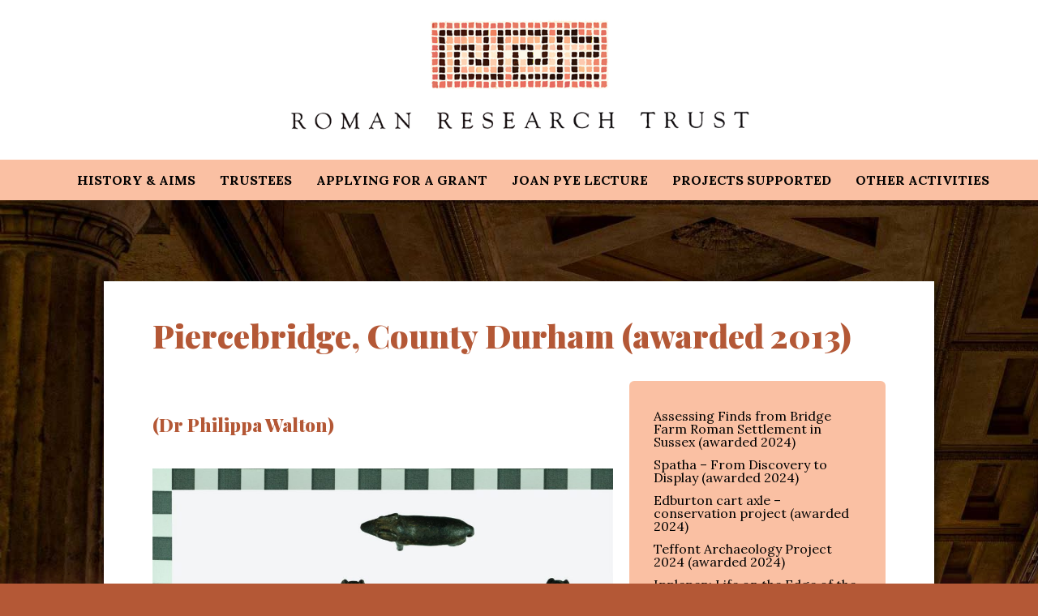

--- FILE ---
content_type: text/html; charset=UTF-8
request_url: https://romanresearchtrust.org/piercebridge/
body_size: 10288
content:
<!doctype html>
<html lang="en-GB">
<head>
	<meta charset="UTF-8">
	<meta name="viewport" content="width=device-width, initial-scale=1">
	<link rel="profile" href="https://gmpg.org/xfn/11">

	<title>Piercebridge, County Durham (awarded 2013) &#8211; Roman Research Trust (RRT)</title>
<meta name='robots' content='max-image-preview:large' />
	<style>img:is([sizes="auto" i], [sizes^="auto," i]) { contain-intrinsic-size: 3000px 1500px }</style>
	<link rel='dns-prefetch' href='//romanresearchtrust.org' />
<link rel='dns-prefetch' href='//stats.wp.com' />
<link rel='dns-prefetch' href='//fonts.googleapis.com' />
<link rel="alternate" type="application/rss+xml" title="Roman Research Trust (RRT) &raquo; Feed" href="https://romanresearchtrust.org/feed/" />
<link rel="alternate" type="application/rss+xml" title="Roman Research Trust (RRT) &raquo; Comments Feed" href="https://romanresearchtrust.org/comments/feed/" />
<script type="text/javascript">
/* <![CDATA[ */
window._wpemojiSettings = {"baseUrl":"https:\/\/s.w.org\/images\/core\/emoji\/16.0.1\/72x72\/","ext":".png","svgUrl":"https:\/\/s.w.org\/images\/core\/emoji\/16.0.1\/svg\/","svgExt":".svg","source":{"concatemoji":"https:\/\/romanresearchtrust.org\/wp\/wp-includes\/js\/wp-emoji-release.min.js?ver=6.8.3"}};
/*! This file is auto-generated */
!function(s,n){var o,i,e;function c(e){try{var t={supportTests:e,timestamp:(new Date).valueOf()};sessionStorage.setItem(o,JSON.stringify(t))}catch(e){}}function p(e,t,n){e.clearRect(0,0,e.canvas.width,e.canvas.height),e.fillText(t,0,0);var t=new Uint32Array(e.getImageData(0,0,e.canvas.width,e.canvas.height).data),a=(e.clearRect(0,0,e.canvas.width,e.canvas.height),e.fillText(n,0,0),new Uint32Array(e.getImageData(0,0,e.canvas.width,e.canvas.height).data));return t.every(function(e,t){return e===a[t]})}function u(e,t){e.clearRect(0,0,e.canvas.width,e.canvas.height),e.fillText(t,0,0);for(var n=e.getImageData(16,16,1,1),a=0;a<n.data.length;a++)if(0!==n.data[a])return!1;return!0}function f(e,t,n,a){switch(t){case"flag":return n(e,"\ud83c\udff3\ufe0f\u200d\u26a7\ufe0f","\ud83c\udff3\ufe0f\u200b\u26a7\ufe0f")?!1:!n(e,"\ud83c\udde8\ud83c\uddf6","\ud83c\udde8\u200b\ud83c\uddf6")&&!n(e,"\ud83c\udff4\udb40\udc67\udb40\udc62\udb40\udc65\udb40\udc6e\udb40\udc67\udb40\udc7f","\ud83c\udff4\u200b\udb40\udc67\u200b\udb40\udc62\u200b\udb40\udc65\u200b\udb40\udc6e\u200b\udb40\udc67\u200b\udb40\udc7f");case"emoji":return!a(e,"\ud83e\udedf")}return!1}function g(e,t,n,a){var r="undefined"!=typeof WorkerGlobalScope&&self instanceof WorkerGlobalScope?new OffscreenCanvas(300,150):s.createElement("canvas"),o=r.getContext("2d",{willReadFrequently:!0}),i=(o.textBaseline="top",o.font="600 32px Arial",{});return e.forEach(function(e){i[e]=t(o,e,n,a)}),i}function t(e){var t=s.createElement("script");t.src=e,t.defer=!0,s.head.appendChild(t)}"undefined"!=typeof Promise&&(o="wpEmojiSettingsSupports",i=["flag","emoji"],n.supports={everything:!0,everythingExceptFlag:!0},e=new Promise(function(e){s.addEventListener("DOMContentLoaded",e,{once:!0})}),new Promise(function(t){var n=function(){try{var e=JSON.parse(sessionStorage.getItem(o));if("object"==typeof e&&"number"==typeof e.timestamp&&(new Date).valueOf()<e.timestamp+604800&&"object"==typeof e.supportTests)return e.supportTests}catch(e){}return null}();if(!n){if("undefined"!=typeof Worker&&"undefined"!=typeof OffscreenCanvas&&"undefined"!=typeof URL&&URL.createObjectURL&&"undefined"!=typeof Blob)try{var e="postMessage("+g.toString()+"("+[JSON.stringify(i),f.toString(),p.toString(),u.toString()].join(",")+"));",a=new Blob([e],{type:"text/javascript"}),r=new Worker(URL.createObjectURL(a),{name:"wpTestEmojiSupports"});return void(r.onmessage=function(e){c(n=e.data),r.terminate(),t(n)})}catch(e){}c(n=g(i,f,p,u))}t(n)}).then(function(e){for(var t in e)n.supports[t]=e[t],n.supports.everything=n.supports.everything&&n.supports[t],"flag"!==t&&(n.supports.everythingExceptFlag=n.supports.everythingExceptFlag&&n.supports[t]);n.supports.everythingExceptFlag=n.supports.everythingExceptFlag&&!n.supports.flag,n.DOMReady=!1,n.readyCallback=function(){n.DOMReady=!0}}).then(function(){return e}).then(function(){var e;n.supports.everything||(n.readyCallback(),(e=n.source||{}).concatemoji?t(e.concatemoji):e.wpemoji&&e.twemoji&&(t(e.twemoji),t(e.wpemoji)))}))}((window,document),window._wpemojiSettings);
/* ]]> */
</script>
<style id='wp-emoji-styles-inline-css' type='text/css'>

	img.wp-smiley, img.emoji {
		display: inline !important;
		border: none !important;
		box-shadow: none !important;
		height: 1em !important;
		width: 1em !important;
		margin: 0 0.07em !important;
		vertical-align: -0.1em !important;
		background: none !important;
		padding: 0 !important;
	}
</style>
<link rel='stylesheet' id='wp-block-library-css' href='https://romanresearchtrust.org/wp/wp-includes/css/dist/block-library/style.min.css?ver=6.8.3' type='text/css' media='all' />
<style id='classic-theme-styles-inline-css' type='text/css'>
/*! This file is auto-generated */
.wp-block-button__link{color:#fff;background-color:#32373c;border-radius:9999px;box-shadow:none;text-decoration:none;padding:calc(.667em + 2px) calc(1.333em + 2px);font-size:1.125em}.wp-block-file__button{background:#32373c;color:#fff;text-decoration:none}
</style>
<style id='pdfemb-pdf-embedder-viewer-style-inline-css' type='text/css'>
.wp-block-pdfemb-pdf-embedder-viewer{max-width:none}

</style>
<link rel='stylesheet' id='mediaelement-css' href='https://romanresearchtrust.org/wp/wp-includes/js/mediaelement/mediaelementplayer-legacy.min.css?ver=4.2.17' type='text/css' media='all' />
<link rel='stylesheet' id='wp-mediaelement-css' href='https://romanresearchtrust.org/wp/wp-includes/js/mediaelement/wp-mediaelement.min.css?ver=6.8.3' type='text/css' media='all' />
<style id='jetpack-sharing-buttons-style-inline-css' type='text/css'>
.jetpack-sharing-buttons__services-list{display:flex;flex-direction:row;flex-wrap:wrap;gap:0;list-style-type:none;margin:5px;padding:0}.jetpack-sharing-buttons__services-list.has-small-icon-size{font-size:12px}.jetpack-sharing-buttons__services-list.has-normal-icon-size{font-size:16px}.jetpack-sharing-buttons__services-list.has-large-icon-size{font-size:24px}.jetpack-sharing-buttons__services-list.has-huge-icon-size{font-size:36px}@media print{.jetpack-sharing-buttons__services-list{display:none!important}}.editor-styles-wrapper .wp-block-jetpack-sharing-buttons{gap:0;padding-inline-start:0}ul.jetpack-sharing-buttons__services-list.has-background{padding:1.25em 2.375em}
</style>
<link rel='stylesheet' id='fontawesome-free-css' href='https://romanresearchtrust.org/wp-content/plugins/getwid/vendors/fontawesome-free/css/all.min.css?ver=5.5.0' type='text/css' media='all' />
<link rel='stylesheet' id='slick-css' href='https://romanresearchtrust.org/wp-content/plugins/getwid/vendors/slick/slick/slick.min.css?ver=1.9.0' type='text/css' media='all' />
<link rel='stylesheet' id='slick-theme-css' href='https://romanresearchtrust.org/wp-content/plugins/getwid/vendors/slick/slick/slick-theme.min.css?ver=1.9.0' type='text/css' media='all' />
<link rel='stylesheet' id='mp-fancybox-css' href='https://romanresearchtrust.org/wp-content/plugins/getwid/vendors/mp-fancybox/jquery.fancybox.min.css?ver=3.5.7-mp.1' type='text/css' media='all' />
<link rel='stylesheet' id='getwid-blocks-css' href='https://romanresearchtrust.org/wp-content/plugins/getwid/assets/css/blocks.style.css?ver=2.1.3' type='text/css' media='all' />
<style id='getwid-blocks-inline-css' type='text/css'>
.wp-block-getwid-section .wp-block-getwid-section__wrapper .wp-block-getwid-section__inner-wrapper{max-width: 1024px;}
</style>
<style id='global-styles-inline-css' type='text/css'>
:root{--wp--preset--aspect-ratio--square: 1;--wp--preset--aspect-ratio--4-3: 4/3;--wp--preset--aspect-ratio--3-4: 3/4;--wp--preset--aspect-ratio--3-2: 3/2;--wp--preset--aspect-ratio--2-3: 2/3;--wp--preset--aspect-ratio--16-9: 16/9;--wp--preset--aspect-ratio--9-16: 9/16;--wp--preset--color--black: #000000;--wp--preset--color--cyan-bluish-gray: #abb8c3;--wp--preset--color--white: #ffffff;--wp--preset--color--pale-pink: #f78da7;--wp--preset--color--vivid-red: #cf2e2e;--wp--preset--color--luminous-vivid-orange: #ff6900;--wp--preset--color--luminous-vivid-amber: #fcb900;--wp--preset--color--light-green-cyan: #7bdcb5;--wp--preset--color--vivid-green-cyan: #00d084;--wp--preset--color--pale-cyan-blue: #8ed1fc;--wp--preset--color--vivid-cyan-blue: #0693e3;--wp--preset--color--vivid-purple: #9b51e0;--wp--preset--gradient--vivid-cyan-blue-to-vivid-purple: linear-gradient(135deg,rgba(6,147,227,1) 0%,rgb(155,81,224) 100%);--wp--preset--gradient--light-green-cyan-to-vivid-green-cyan: linear-gradient(135deg,rgb(122,220,180) 0%,rgb(0,208,130) 100%);--wp--preset--gradient--luminous-vivid-amber-to-luminous-vivid-orange: linear-gradient(135deg,rgba(252,185,0,1) 0%,rgba(255,105,0,1) 100%);--wp--preset--gradient--luminous-vivid-orange-to-vivid-red: linear-gradient(135deg,rgba(255,105,0,1) 0%,rgb(207,46,46) 100%);--wp--preset--gradient--very-light-gray-to-cyan-bluish-gray: linear-gradient(135deg,rgb(238,238,238) 0%,rgb(169,184,195) 100%);--wp--preset--gradient--cool-to-warm-spectrum: linear-gradient(135deg,rgb(74,234,220) 0%,rgb(151,120,209) 20%,rgb(207,42,186) 40%,rgb(238,44,130) 60%,rgb(251,105,98) 80%,rgb(254,248,76) 100%);--wp--preset--gradient--blush-light-purple: linear-gradient(135deg,rgb(255,206,236) 0%,rgb(152,150,240) 100%);--wp--preset--gradient--blush-bordeaux: linear-gradient(135deg,rgb(254,205,165) 0%,rgb(254,45,45) 50%,rgb(107,0,62) 100%);--wp--preset--gradient--luminous-dusk: linear-gradient(135deg,rgb(255,203,112) 0%,rgb(199,81,192) 50%,rgb(65,88,208) 100%);--wp--preset--gradient--pale-ocean: linear-gradient(135deg,rgb(255,245,203) 0%,rgb(182,227,212) 50%,rgb(51,167,181) 100%);--wp--preset--gradient--electric-grass: linear-gradient(135deg,rgb(202,248,128) 0%,rgb(113,206,126) 100%);--wp--preset--gradient--midnight: linear-gradient(135deg,rgb(2,3,129) 0%,rgb(40,116,252) 100%);--wp--preset--font-size--small: 13px;--wp--preset--font-size--medium: 20px;--wp--preset--font-size--large: 36px;--wp--preset--font-size--x-large: 42px;--wp--preset--spacing--20: 0.44rem;--wp--preset--spacing--30: 0.67rem;--wp--preset--spacing--40: 1rem;--wp--preset--spacing--50: 1.5rem;--wp--preset--spacing--60: 2.25rem;--wp--preset--spacing--70: 3.38rem;--wp--preset--spacing--80: 5.06rem;--wp--preset--shadow--natural: 6px 6px 9px rgba(0, 0, 0, 0.2);--wp--preset--shadow--deep: 12px 12px 50px rgba(0, 0, 0, 0.4);--wp--preset--shadow--sharp: 6px 6px 0px rgba(0, 0, 0, 0.2);--wp--preset--shadow--outlined: 6px 6px 0px -3px rgba(255, 255, 255, 1), 6px 6px rgba(0, 0, 0, 1);--wp--preset--shadow--crisp: 6px 6px 0px rgba(0, 0, 0, 1);}:where(.is-layout-flex){gap: 0.5em;}:where(.is-layout-grid){gap: 0.5em;}body .is-layout-flex{display: flex;}.is-layout-flex{flex-wrap: wrap;align-items: center;}.is-layout-flex > :is(*, div){margin: 0;}body .is-layout-grid{display: grid;}.is-layout-grid > :is(*, div){margin: 0;}:where(.wp-block-columns.is-layout-flex){gap: 2em;}:where(.wp-block-columns.is-layout-grid){gap: 2em;}:where(.wp-block-post-template.is-layout-flex){gap: 1.25em;}:where(.wp-block-post-template.is-layout-grid){gap: 1.25em;}.has-black-color{color: var(--wp--preset--color--black) !important;}.has-cyan-bluish-gray-color{color: var(--wp--preset--color--cyan-bluish-gray) !important;}.has-white-color{color: var(--wp--preset--color--white) !important;}.has-pale-pink-color{color: var(--wp--preset--color--pale-pink) !important;}.has-vivid-red-color{color: var(--wp--preset--color--vivid-red) !important;}.has-luminous-vivid-orange-color{color: var(--wp--preset--color--luminous-vivid-orange) !important;}.has-luminous-vivid-amber-color{color: var(--wp--preset--color--luminous-vivid-amber) !important;}.has-light-green-cyan-color{color: var(--wp--preset--color--light-green-cyan) !important;}.has-vivid-green-cyan-color{color: var(--wp--preset--color--vivid-green-cyan) !important;}.has-pale-cyan-blue-color{color: var(--wp--preset--color--pale-cyan-blue) !important;}.has-vivid-cyan-blue-color{color: var(--wp--preset--color--vivid-cyan-blue) !important;}.has-vivid-purple-color{color: var(--wp--preset--color--vivid-purple) !important;}.has-black-background-color{background-color: var(--wp--preset--color--black) !important;}.has-cyan-bluish-gray-background-color{background-color: var(--wp--preset--color--cyan-bluish-gray) !important;}.has-white-background-color{background-color: var(--wp--preset--color--white) !important;}.has-pale-pink-background-color{background-color: var(--wp--preset--color--pale-pink) !important;}.has-vivid-red-background-color{background-color: var(--wp--preset--color--vivid-red) !important;}.has-luminous-vivid-orange-background-color{background-color: var(--wp--preset--color--luminous-vivid-orange) !important;}.has-luminous-vivid-amber-background-color{background-color: var(--wp--preset--color--luminous-vivid-amber) !important;}.has-light-green-cyan-background-color{background-color: var(--wp--preset--color--light-green-cyan) !important;}.has-vivid-green-cyan-background-color{background-color: var(--wp--preset--color--vivid-green-cyan) !important;}.has-pale-cyan-blue-background-color{background-color: var(--wp--preset--color--pale-cyan-blue) !important;}.has-vivid-cyan-blue-background-color{background-color: var(--wp--preset--color--vivid-cyan-blue) !important;}.has-vivid-purple-background-color{background-color: var(--wp--preset--color--vivid-purple) !important;}.has-black-border-color{border-color: var(--wp--preset--color--black) !important;}.has-cyan-bluish-gray-border-color{border-color: var(--wp--preset--color--cyan-bluish-gray) !important;}.has-white-border-color{border-color: var(--wp--preset--color--white) !important;}.has-pale-pink-border-color{border-color: var(--wp--preset--color--pale-pink) !important;}.has-vivid-red-border-color{border-color: var(--wp--preset--color--vivid-red) !important;}.has-luminous-vivid-orange-border-color{border-color: var(--wp--preset--color--luminous-vivid-orange) !important;}.has-luminous-vivid-amber-border-color{border-color: var(--wp--preset--color--luminous-vivid-amber) !important;}.has-light-green-cyan-border-color{border-color: var(--wp--preset--color--light-green-cyan) !important;}.has-vivid-green-cyan-border-color{border-color: var(--wp--preset--color--vivid-green-cyan) !important;}.has-pale-cyan-blue-border-color{border-color: var(--wp--preset--color--pale-cyan-blue) !important;}.has-vivid-cyan-blue-border-color{border-color: var(--wp--preset--color--vivid-cyan-blue) !important;}.has-vivid-purple-border-color{border-color: var(--wp--preset--color--vivid-purple) !important;}.has-vivid-cyan-blue-to-vivid-purple-gradient-background{background: var(--wp--preset--gradient--vivid-cyan-blue-to-vivid-purple) !important;}.has-light-green-cyan-to-vivid-green-cyan-gradient-background{background: var(--wp--preset--gradient--light-green-cyan-to-vivid-green-cyan) !important;}.has-luminous-vivid-amber-to-luminous-vivid-orange-gradient-background{background: var(--wp--preset--gradient--luminous-vivid-amber-to-luminous-vivid-orange) !important;}.has-luminous-vivid-orange-to-vivid-red-gradient-background{background: var(--wp--preset--gradient--luminous-vivid-orange-to-vivid-red) !important;}.has-very-light-gray-to-cyan-bluish-gray-gradient-background{background: var(--wp--preset--gradient--very-light-gray-to-cyan-bluish-gray) !important;}.has-cool-to-warm-spectrum-gradient-background{background: var(--wp--preset--gradient--cool-to-warm-spectrum) !important;}.has-blush-light-purple-gradient-background{background: var(--wp--preset--gradient--blush-light-purple) !important;}.has-blush-bordeaux-gradient-background{background: var(--wp--preset--gradient--blush-bordeaux) !important;}.has-luminous-dusk-gradient-background{background: var(--wp--preset--gradient--luminous-dusk) !important;}.has-pale-ocean-gradient-background{background: var(--wp--preset--gradient--pale-ocean) !important;}.has-electric-grass-gradient-background{background: var(--wp--preset--gradient--electric-grass) !important;}.has-midnight-gradient-background{background: var(--wp--preset--gradient--midnight) !important;}.has-small-font-size{font-size: var(--wp--preset--font-size--small) !important;}.has-medium-font-size{font-size: var(--wp--preset--font-size--medium) !important;}.has-large-font-size{font-size: var(--wp--preset--font-size--large) !important;}.has-x-large-font-size{font-size: var(--wp--preset--font-size--x-large) !important;}
:where(.wp-block-post-template.is-layout-flex){gap: 1.25em;}:where(.wp-block-post-template.is-layout-grid){gap: 1.25em;}
:where(.wp-block-columns.is-layout-flex){gap: 2em;}:where(.wp-block-columns.is-layout-grid){gap: 2em;}
:root :where(.wp-block-pullquote){font-size: 1.5em;line-height: 1.6;}
</style>
<link rel='stylesheet' id='rrt-theme-style-css' href='https://romanresearchtrust.org/wp-content/themes/rrt-theme/style.css?ver=6.8.3' type='text/css' media='all' />
<link rel='stylesheet' id='custom-google-fonts-css' href='https://fonts.googleapis.com/css?family=Playfair+Display%3A900%7CLora%3A400%2C400i%2C700%2C700i&#038;display=swap&#038;ver=6.8.3' type='text/css' media='all' />
<script type="text/javascript" src="https://romanresearchtrust.org/wp/wp-includes/js/jquery/jquery.min.js?ver=3.7.1" id="jquery-core-js"></script>
<script type="text/javascript" src="https://romanresearchtrust.org/wp/wp-includes/js/jquery/jquery-migrate.min.js?ver=3.4.1" id="jquery-migrate-js"></script>
<link rel="https://api.w.org/" href="https://romanresearchtrust.org/wp-json/" /><link rel="alternate" title="JSON" type="application/json" href="https://romanresearchtrust.org/wp-json/wp/v2/posts/232" /><link rel="EditURI" type="application/rsd+xml" title="RSD" href="https://romanresearchtrust.org/wp/xmlrpc.php?rsd" />
<meta name="generator" content="WordPress 6.8.3" />
<link rel="canonical" href="https://romanresearchtrust.org/piercebridge/" />
<link rel='shortlink' href='https://romanresearchtrust.org/?p=232' />
<link rel="alternate" title="oEmbed (JSON)" type="application/json+oembed" href="https://romanresearchtrust.org/wp-json/oembed/1.0/embed?url=https%3A%2F%2Fromanresearchtrust.org%2Fpiercebridge%2F" />
<link rel="alternate" title="oEmbed (XML)" type="text/xml+oembed" href="https://romanresearchtrust.org/wp-json/oembed/1.0/embed?url=https%3A%2F%2Fromanresearchtrust.org%2Fpiercebridge%2F&#038;format=xml" />
	<style>img#wpstats{display:none}</style>
		<link rel="icon" href="https://romanresearchtrust.org/wp-content/uploads/2020/01/cropped-rrt-logo-site-icon-32x32.jpg" sizes="32x32" />
<link rel="icon" href="https://romanresearchtrust.org/wp-content/uploads/2020/01/cropped-rrt-logo-site-icon-192x192.jpg" sizes="192x192" />
<link rel="apple-touch-icon" href="https://romanresearchtrust.org/wp-content/uploads/2020/01/cropped-rrt-logo-site-icon-180x180.jpg" />
<meta name="msapplication-TileImage" content="https://romanresearchtrust.org/wp-content/uploads/2020/01/cropped-rrt-logo-site-icon-270x270.jpg" />
</head>

<body class="wp-singular post-template-default single single-post postid-232 single-format-standard wp-custom-logo wp-theme-rrt-theme no-sidebar">
<div id="page" class="site">
	<a class="skip-link screen-reader-text" href="#content">Skip to content</a>

	<header id="masthead" class="site-header">
		<div class="site-branding-container">
			<div class="site-branding">
				<a href="https://romanresearchtrust.org/" class="custom-logo-link" rel="home"><img width="800" height="208" src="https://romanresearchtrust.org/wp-content/uploads/2019/12/rrt-logo.png" class="custom-logo" alt="RRT logo" decoding="async" fetchpriority="high" srcset="https://romanresearchtrust.org/wp-content/uploads/2019/12/rrt-logo.png 800w, https://romanresearchtrust.org/wp-content/uploads/2019/12/rrt-logo-300x78.png 300w, https://romanresearchtrust.org/wp-content/uploads/2019/12/rrt-logo-768x200.png 768w" sizes="(max-width: 800px) 100vw, 800px" /></a>			</div><!-- .site-branding -->
		</div>
		<nav id="site-navigation" class="main-navigation">
			<button class="menu-toggle" aria-controls="primary-menu" aria-expanded="false">				<div class="container-x" onclick="myFunction(this)">
				  <div class="bar1"></div>
				  <div class="bar2"></div>
				  <div class="bar3"></div>
				</div>
			</button>
			<div class="menu-main-menu-container"><ul id="primary-menu" class="menu"><li id="menu-item-31" class="menu-item menu-item-type-post_type menu-item-object-page menu-item-31"><a href="https://romanresearchtrust.org/history/">History &#038; Aims</a></li>
<li id="menu-item-32" class="menu-item menu-item-type-post_type menu-item-object-page menu-item-32"><a href="https://romanresearchtrust.org/trustees/">Trustees</a></li>
<li id="menu-item-34" class="menu-item menu-item-type-post_type menu-item-object-page menu-item-34"><a href="https://romanresearchtrust.org/grants/">Applying for a grant</a></li>
<li id="menu-item-36" class="menu-item menu-item-type-post_type menu-item-object-page menu-item-36"><a href="https://romanresearchtrust.org/joan-pye-lecture/">Joan Pye Lecture</a></li>
<li id="menu-item-125" class="menu-item menu-item-type-post_type menu-item-object-page menu-item-125"><a href="https://romanresearchtrust.org/projects/">Projects supported</a></li>
<li id="menu-item-35" class="menu-item menu-item-type-post_type menu-item-object-page menu-item-35"><a href="https://romanresearchtrust.org/other/">Other activities</a></li>
</ul></div>		</nav><!-- #site-navigation -->


	</header><!-- #masthead -->
	<div class="header-items-container" style="background-image: linear-gradient(transparent, transparent, transparent, #b45836 95%,  #b45836), url('https://romanresearchtrust.org/wp-content/uploads/2019/12/cropped-banner-7.jpg');  width:100%; height: 700px; background-size: cover;">
					<!-- <p class="site-title"><a href="https://romanresearchtrust.org/" rel="home">Roman Research Trust (RRT)</a></p> -->
						</div>

	
     <div id="content" class="site-content other-page">

 
	<div id="primary" class="content-area">
		<main id="main" class="site-main">

			
<article id="post-232" class="post-232 post type-post status-publish format-standard has-post-thumbnail hentry category-previous-projects">
	<header class="entry-header">
		<h1 class="entry-title">Piercebridge, County Durham (awarded 2013)</h1>			<!--<div class="entry-meta">
				<span class="posted-on">Posted on <a href="https://romanresearchtrust.org/piercebridge/" rel="bookmark"><time class="entry-date published" datetime="2019-12-04T14:41:00+00:00">4th December 2019</time><time class="updated" datetime="2020-04-08T15:53:00+01:00">8th April 2020</time></a></span><span class="byline"> by <span class="author vcard"><a class="url fn n" href="https://romanresearchtrust.org/author/rrt_roman/">rrt_roman</a></span></span>			</div>  .entry-meta -->
			</header><!-- .entry-header -->


 <div class="entry-content flex-container">
		<div class="body-posts flex-item-post-body">
			
<h5 class="wp-block-heading">(Dr Philippa Walton)</h5>



<figure class="wp-block-image size-large"><img decoding="async" width="1024" height="512" src="https://romanresearchtrust.org/wp-content/uploads/2020/01/SF156ram-1024x512.jpg" alt="The ram figurine from Piercebridge. The ram was associated with the god Mercury, in his role as guardian of flocks and herds." class="wp-image-236" srcset="https://romanresearchtrust.org/wp-content/uploads/2020/01/SF156ram-1024x512.jpg 1024w, https://romanresearchtrust.org/wp-content/uploads/2020/01/SF156ram-300x150.jpg 300w, https://romanresearchtrust.org/wp-content/uploads/2020/01/SF156ram-768x384.jpg 768w, https://romanresearchtrust.org/wp-content/uploads/2020/01/SF156ram.jpg 1200w" sizes="(max-width: 1024px) 100vw, 1024px" /><figcaption>The ram figurine from Piercebridge. The ram was associated with the god Mercury, in his role as guardian of flocks and herds.</figcaption></figure>



<p>Over the past thirty years, two divers have recovered a large body of Roman material from the bed of the River Tees at Piercebridge, County Durham. This assemblage clearly represents an extremely important Romano-British votive deposit dating to the second and third centuries AD. Whilst other watery votive deposits are known from Roman Britain, notably those from the Sacred Spring, Bath and Coventina’s Well, Piercebridge is unique in terms of the range of objects represented. A full range of functional categories of material are present from objects of personal adornment to militaria, votive miniatures to medical equipment. Many of these objects appear to have been mutilated or deliberately broken. A full study of the material, culminating in a British Museum Press Special Research Publication on the assemblage will transform our understanding of Roman material culture in northern Britain and of the development of Romano-British religion. This study will also augment our knowledge of Roman Piercebridge, impacting on current theories regarding the role of the army in its foundation and growth and potentially illuminating the relationship between the fort, ‘vicus’ and the various ‘bridge’ structures crossing the River Tees. The project is extremely grateful for the financial support offered by the Roman Research Trust in 2013, which has enabled a programme of specialist study on the pottery, glass and leatherwork assemblages to begin and has assisted with the costs associated with photography and illustration of objects for publication.</p>



<p>For more information on the progress of the project, please visit&nbsp;<a href="http://www.finds.org.uk/blogs/piercebridge">www.finds.org.uk/blogs/piercebridge</a></p>
		</div>
		<div class="sidebar-posts flex-item-sidebar">
			<ul>
				<div class="current-projects">
					<li><a href="https://romanresearchtrust.org/assessing-finds-from-bridge-farm-roman-settlement-in-sussex-awarded-2024/" rel="bookmark">Assessing Finds from Bridge Farm Roman Settlement in Sussex (awarded 2024)</a></li><li><a href="https://romanresearchtrust.org/spatha-from-discovery-to-display-awarded-2024/" rel="bookmark">Spatha – From Discovery to Display (awarded 2024)</a></li><li><a href="https://romanresearchtrust.org/edburton-cart-axle-conservation-project-awarded-2024/" rel="bookmark">Edburton cart axle &#8211; conservation project (awarded 2024)</a></li><li><a href="https://romanresearchtrust.org/teffont-archaeology-project-2024-awarded-2024/" rel="bookmark">Teffont Archaeology Project 2024 (awarded 2024)</a></li><li><a href="https://romanresearchtrust.org/ipplepen-life-on-the-edge-of-the-roman-empire-awarded-2024/" rel="bookmark">Ipplepen: Life on the Edge of the Roman Empire (awarded 2024)</a></li><li><a href="https://romanresearchtrust.org/the-origins-of-venta-icenorum-awarded-2024/" rel="bookmark">The Origins of Venta Icenorum (awarded 2024)</a></li><li><a href="https://romanresearchtrust.org/aldborough-roman-town-project-publication-of-2019-23-excavations-awarded-2024/" rel="bookmark">Aldborough Roman Town Project &#8211; Publication of 2019-23 excavations (awarded 2024)</a></li><li><a href="https://romanresearchtrust.org/the-roman-tile-kiln-excavation-at-doods-road-reigate-surrey-awarded-2024/" rel="bookmark">The Roman tile kiln excavation at Dood’s Road, Reigate, Surrey (awarded 2024)</a></li><li><a href="https://romanresearchtrust.org/archaeology-in-bath-1987-2001-excavations-along-walcot-street-awarded-2024/" rel="bookmark">Archaeology in Bath 1987-2001. Excavations along Walcot Street (awarded 2024)</a></li>				</div>
			</ul>
			<ul>
				<div class="previous-projects">
					<hr>
					<h5>Previous projects</h5>
				<li><a href="https://romanresearchtrust.org/john-dore-pottery-type-series-for-corbridge-awarded-2023/" rel="bookmark">John Dore Pottery Type Series for Corbridge (awarded 2023)</a></li><li><a href="https://romanresearchtrust.org/outreach-work-at-hinton-st-mary-dorset-awarded-2023/" rel="bookmark">Outreach work at Hinton St Mary, Dorset (awarded 2023)</a></li><li><a href="https://romanresearchtrust.org/catalogue-of-the-romano-british-glass-vessels-in-the-british-museum-awarded-2023/" rel="bookmark">Catalogue of the Romano-British Glass Vessels in the British Museum (awarded 2023)</a></li><li><a href="https://romanresearchtrust.org/investigation-of-the-extra-mural-zone-of-caistor-by-norwich-awarded-2023/" rel="bookmark">Investigation of the extra-mural zone of Caistor-by-Norwich (awarded 2023)</a></li><li><a href="https://romanresearchtrust.org/the-harpham-villa-landscape-project-2023/" rel="bookmark">The Harpham Villa Landscape Project, 2023 (awarded 2023)</a></li><li><a href="https://romanresearchtrust.org/geophysical-survey-at-stanwick-north-yorkshire-awarded-2022/" rel="bookmark">Geophysical survey at Stanwick, North Yorkshire (awarded 2022)</a></li><li><a href="https://romanresearchtrust.org/the-roman-army-and-the-roman-province-papers-in-honour-of-paul-bidwell-awarded-2022/" rel="bookmark">The Roman army and the Roman province: papers in honour of Paul Bidwell (awarded 2022)</a></li><li><a href="https://romanresearchtrust.org/chichester-roman-week-2022-awarded-2022/" rel="bookmark">Chichester Roman Week 2022 (awarded 2022)</a></li><li><a href="https://romanresearchtrust.org/things-called-villas-countryside-around-roman-canterbury-awarded-2022/" rel="bookmark">&#8216;Things called villas&#8217;: countryside around Roman Canterbury (awarded 2022)</a></li><li><a href="https://romanresearchtrust.org/ipplepen-life-on-the-edge-of-the-roman-empire-awarded-2022/" rel="bookmark">Ipplepen: Life on the Edge of the Roman Empire (awarded 2022)</a></li><li><a href="https://romanresearchtrust.org/peturia-revisited-2022-awarded-2022/" rel="bookmark">Petuaria ReVisited: Excavations in 2022 at Brough on Humber (awarded 2022)</a></li><li><a href="https://romanresearchtrust.org/archaeological-excavation-of-the-roman-villa-at-hinton-st-mary-dorset-awarded-2022/" rel="bookmark">Archaeological excavation of the Roman villa at Hinton St Mary, Dorset (awarded 2022)</a></li><li><a href="https://romanresearchtrust.org/a-veneer-of-empire-decorative-stonework-in-roman-colchester-awarded-2022/" rel="bookmark">A veneer of empire: decorative stonework in Roman Colchester (awarded 2022)</a></li><li><a href="https://romanresearchtrust.org/time-memory-the-sacred-and-the-forbidden-awarded-2021/" rel="bookmark">Time, Memory, the Sacred and the Forbidden (awarded 2021)</a></li><li><a href="https://romanresearchtrust.org/recent-discoveries-of-tetrarchic-hoards-and-their-wider-context-awarded-2021/" rel="bookmark">Recent discoveries of Tetrarchic hoards and their wider context (awarded 2021)</a></li><li><a href="https://romanresearchtrust.org/caistor-roman-project-awarded-2021/" rel="bookmark">Caistor Roman project (awarded 2021)</a></li><li><a href="https://romanresearchtrust.org/in-the-footsteps-of-trebonius-maximus-phase-2-awared-2021/" rel="bookmark">In the footsteps of Trebellius Maximus: Phase 2 (awarded 2021)</a></li><li><a href="https://romanresearchtrust.org/peturia-revisited-awarded-2021/" rel="bookmark">Peturia revisited (awarded 2021)</a></li><li><a href="https://romanresearchtrust.org/archaeological-evaluation-of-the-roman-villa-at-hinton-st-mary-dorset-awarded-2020/" rel="bookmark">Archaeological evaluation of the Roman &#8216;villa&#8217; at Hinton St Mary, Dorset (awarded 2020)</a></li><li><a href="https://romanresearchtrust.org/hadrians-wall-cultural-resource-management-awarded-2021/" rel="bookmark">Hadrian&#8217;s Wall Cultural Resource Management (awarded 2021)</a></li><li><a href="https://romanresearchtrust.org/teffont-archaeology-project-awarded-2021/" rel="bookmark">Teffont Archaeology Project (awarded 2021)</a></li><li><a href="https://romanresearchtrust.org/tales-from-trauma-life-and-violence-in-the-roman-colonia-of-gloucester-awarded-2021/" rel="bookmark">Tales from Trauma: Life and Violence in the Roman Colonia of Gloucester? (awarded 2021)</a></li><li><a href="https://romanresearchtrust.org/peturia-revisited-awarded-2020/" rel="bookmark">Peturia revisited (awarded 2020)</a></li><li><a href="https://romanresearchtrust.org/crownthorpe-bronze-vessel-hoard-awarded-2020/" rel="bookmark">Crownthorpe Bronze Vessel hoard (awarded 2020)</a></li><li><a href="https://romanresearchtrust.org/bridge-of-troubled-water-ritual-and-rubbish-in-roman-rivers/" rel="bookmark">Bridge of troubled water: ritual and rubbish in Roman rivers (awarded 2020)</a></li><li><a href="https://romanresearchtrust.org/in-the-footsteps-of-trebellius-maximus/" rel="bookmark">In the Footsteps of Trebellius Maximus (awarded 2020)</a></li><li><a href="https://romanresearchtrust.org/stapleton-mead-roman-landscape-project/" rel="bookmark">Stapleton Mead Roman Landscape Project (awarded 2019)</a></li><li><a href="https://romanresearchtrust.org/romano-british-glass-bangles-typology-distribution-and-function-awarded-2019/" rel="bookmark">Romano-British Glass bangles: typology, distribution and function (awarded 2019)</a></li><li><a href="https://romanresearchtrust.org/roman-pottery-from-flexford-surrey-awarded-2019/" rel="bookmark">Roman pottery from Flexford, Surrey (awarded 2019)</a></li><li><a href="https://romanresearchtrust.org/recording-evidence-for-samian-supplies-to-britain-awarded-2018/" rel="bookmark">Recording evidence for samian supplies to Britain (awarded 2018)</a></li><li><a href="https://romanresearchtrust.org/grain-processing-and-flour-supply-in-silchester-awarded-2018/" rel="bookmark">Grain processing and flour supply in Silchester (awarded 2018)</a></li><li><a href="https://romanresearchtrust.org/street-life-in-roman-durnovaria-awarded-2018/" rel="bookmark">&#8216;Street life&#8217; in Roman Durnovaria (awarded 2018)</a></li><li><a href="https://romanresearchtrust.org/chicester-roman-week-awarded-2018/" rel="bookmark">Chicester Roman week (awarded 2018)</a></li><li><a href="https://romanresearchtrust.org/active-archaeology-awarded-2018/" rel="bookmark">Active archaeology (awarded 2018)</a></li><li><a href="https://romanresearchtrust.org/feeding-the-roman-army-in-britain-awarded-2018/" rel="bookmark">Feeding the Roman army in Britain (awarded 2018)</a></li><li><a href="https://romanresearchtrust.org/whats-cooking-in-roman-worcester-awarded-2018/" rel="bookmark">What’s cooking in Roman Worcester? (awarded 2018)</a></li><li><a href="https://romanresearchtrust.org/druce-roman-villa-awarded-2018/" rel="bookmark">Druce Roman Villa (awarded 2018)</a></li><li><a href="https://romanresearchtrust.org/samian/" rel="bookmark">Samian ware in northern and western Britain (awarded 2016; 2018)</a></li><li><a href="https://romanresearchtrust.org/ipplepen/" rel="bookmark">Ipplepen (awarded 2015-17)</a></li><li><a href="https://romanresearchtrust.org/metalworking-in-a-legionary-fortress-awarded-2017/" rel="bookmark">Metalworking in a Legionary Fortress (awarded 2017)</a></li><li><a href="https://romanresearchtrust.org/newstead-iron-a-modern-view-awarded-2017/" rel="bookmark">Newstead iron: a modern view (awarded 2017)</a></li><li><a href="https://romanresearchtrust.org/londinium/" rel="bookmark">Consuming Roman London (awarded 2017)</a></li><li><a href="https://romanresearchtrust.org/elloughton-2/" rel="bookmark">A Roman site near Elloughton, East Yorkshire (awarded 2016)</a></li><li><a href="https://romanresearchtrust.org/pudding-pan/" rel="bookmark">Pudding Pan Shipwreck (awarded 2016)</a></li><li><a href="https://romanresearchtrust.org/rfg/" rel="bookmark">Roman Finds Group Film Project (awarded 2016)</a></li><li><a href="https://romanresearchtrust.org/bagendon/" rel="bookmark">Analysis of courseware pottery from Bagendon  (awarded 2016)</a></li><li><a href="https://romanresearchtrust.org/archaeology-and-landscape/" rel="bookmark">Archaeology and Landscape of South-East England to 1066 (awarded 2014)</a></li><li><a href="https://romanresearchtrust.org/piercebridge/" rel="bookmark">Piercebridge, County Durham (awarded 2013)</a></li><li><a href="https://romanresearchtrust.org/abermagwr/" rel="bookmark">Abermagwr Roman Villa (awarded 2013)</a></li><li><a href="https://romanresearchtrust.org/teffont/" rel="bookmark">Teffont Archaeology Project (awarded 2013)</a></li><li><a href="https://romanresearchtrust.org/scorton/" rel="bookmark">Scorton, N. Yorkshire (awarded 2012)</a></li><li><a href="https://romanresearchtrust.org/chedworth/" rel="bookmark">Chedworth Roman Villa (awarded 2010, 2012)</a></li><li><a href="https://romanresearchtrust.org/truckle/" rel="bookmark">Truckle Bath House (awarded 2010-11)</a></li><li><a href="https://romanresearchtrust.org/marcham/" rel="bookmark">Excavations at Marcham/Frilford, Oxon. (awarded 2000-2003)</a></li><li><a href="https://romanresearchtrust.org/alchester/" rel="bookmark">Alchester (awarded 1997-2002)</a></li><li><a href="https://romanresearchtrust.org/wroxeter/" rel="bookmark">Wroxeter Roman City Geophysical Survey (awarded 1997)</a></li>				</div>
			</ul>
		</div>
	</div><!-- .entry-content -->

	<footer class="entry-footer">
	<!--	<span class="cat-links">Posted in <a href="https://romanresearchtrust.org/category/previous-projects/" rel="category tag">Previous projects</a></span> -->
	</footer><!-- .entry-footer -->
</article><!-- #post-232 -->


		</main><!-- #main -->
		
	</div><!-- #content -->

	<footer id="colophon" class="site-footer">
		<div class="site-info flex-container">
			<div class="flex-item-footer footer-contact"><h4 class="widget-title">Contact</h4>
<p class="widget-title">Richard Hobbs<br />
Britain, Europe &amp; Prehistory<br />
The British Museum, London WC1B 3DG</p>
<div class="textwidget">
<p>telephone: 0207 323 8294<br />
e-mail: <a href="mailto:rhobbs@britishmuseum.org" target="_parent" rel="noopener noreferrer">rhobbs @ britishmuseum.org</a></p>
</div>
 		 </div>
			<div class="flex-item-footer footer-copy">
				<p>Registered Charity No: 800983</p>
				<p>
					Copyright &copy; 2025 Roman Research Trust (RRT)				</p>
		 </div>
		</div><!-- .site-info -->
	</footer><!-- #colophon -->
</div><!-- #page -->

<script type="speculationrules">
{"prefetch":[{"source":"document","where":{"and":[{"href_matches":"\/*"},{"not":{"href_matches":["\/wp\/wp-*.php","\/wp\/wp-admin\/*","\/wp-content\/uploads\/*","\/wp-content\/*","\/wp-content\/plugins\/*","\/wp-content\/themes\/rrt-theme\/*","\/*\\?(.+)"]}},{"not":{"selector_matches":"a[rel~=\"nofollow\"]"}},{"not":{"selector_matches":".no-prefetch, .no-prefetch a"}}]},"eagerness":"conservative"}]}
</script>
<script type="text/javascript" id="getwid-blocks-frontend-js-js-extra">
/* <![CDATA[ */
var Getwid = {"settings":[],"ajax_url":"https:\/\/romanresearchtrust.org\/wp\/wp-admin\/admin-ajax.php","isRTL":"","nonces":{"contact_form":"87a57daf9e"}};
/* ]]> */
</script>
<script type="text/javascript" src="https://romanresearchtrust.org/wp-content/plugins/getwid/assets/js/frontend.blocks.js?ver=2.1.3" id="getwid-blocks-frontend-js-js"></script>
<script type="text/javascript" src="https://romanresearchtrust.org/wp-content/themes/rrt-theme/js/navigation.js?ver=20151215" id="rrt-theme-navigation-js"></script>
<script type="text/javascript" src="https://romanresearchtrust.org/wp-content/themes/rrt-theme/js/skip-link-focus-fix.js?ver=20151215" id="rrt-theme-skip-link-focus-fix-js"></script>
<script type="text/javascript" id="jetpack-stats-js-before">
/* <![CDATA[ */
_stq = window._stq || [];
_stq.push([ "view", JSON.parse("{\"v\":\"ext\",\"blog\":\"188831977\",\"post\":\"232\",\"tz\":\"0\",\"srv\":\"romanresearchtrust.org\",\"j\":\"1:15.2\"}") ]);
_stq.push([ "clickTrackerInit", "188831977", "232" ]);
/* ]]> */
</script>
<script type="text/javascript" src="https://stats.wp.com/e-202549.js" id="jetpack-stats-js" defer="defer" data-wp-strategy="defer"></script>

</body>
</html>
	</div><!-- #primary -->


--- FILE ---
content_type: text/css
request_url: https://romanresearchtrust.org/wp-content/themes/rrt-theme/style.css?ver=6.8.3
body_size: 6623
content:
/*!
Theme Name: rrt-theme
Theme URI: http://underscores.me/
Author: AleksCreative
Author URI: http://alekscreative.com
Description: Theme for Roman Research Trust
Version: 1.0.7
License: GNU General Public License v2 or later
License URI: LICENSE
Text Domain: rrt-theme
Tags: custom-background, custom-logo, custom-menu, featured-images, threaded-comments, translation-ready

This theme, like WordPress, is licensed under the GPL.
Use it to make something cool, have fun, and share what you've learned with others.

rrt-theme is based on Underscores https://underscores.me/, (C) 2012-2017 Automattic, Inc.
Underscores is distributed under the terms of the GNU GPL v2 or later.

Normalizing styles have been helped along thanks to the fine work of
Nicolas Gallagher and Jonathan Neal https://necolas.github.io/normalize.css/
*/
/*--------------------------------------------------------------
>>> TABLE OF CONTENTS:
----------------------------------------------------------------
# Normalize
# Typography
# Elements
# Forms
# Navigation
	## Links
	## Menus
# Accessibility
# Alignments
# Clearings
# Widgets
# Content
	## Posts and pages
	## Comments
# Infinite scroll
# Media
	## Captions
	## Galleries
--------------------------------------------------------------*/
/*--------------------------------------------------------------
# Normalize
--------------------------------------------------------------*/
/* normalize.css v8.0.0 | MIT License | github.com/necolas/normalize.css */

/* Document
	 ========================================================================== */

/**
 * 1. Correct the line height in all browsers.
 * 2. Prevent adjustments of font size after orientation changes in iOS.
 */

html {
	line-height: 1.15; /* 1 */
	-webkit-text-size-adjust: 100%; /* 2 */
}

/* Sections
	 ========================================================================== */

/**
 * Remove the margin in all browsers.
 */

body {
	margin: 0;
}

/**
 * Correct the font size and margin on `h1` elements within `section` and
 * `article` contexts in Chrome, Firefox, and Safari.
 */

h1 {
	font-size: 2.5em;
	margin: 0.67em 0;
}

/* Grouping content
	 ========================================================================== */

/**
 * 1. Add the correct box sizing in Firefox.
 * 2. Show the overflow in Edge and IE.
 */

hr {
	box-sizing: content-box; /* 1 */
	height: 0; /* 1 */
	overflow: visible; /* 2 */
}

/**
 * 1. Correct the inheritance and scaling of font size in all browsers.
 * 2. Correct the odd `em` font sizing in all browsers.
 */

pre {
	font-family: monospace, monospace; /* 1 */
	font-size: 1em; /* 2 */
}

/* Text-level semantics
	 ========================================================================== */

/**
 * Remove the gray background on active links in IE 10.
 */

a {
	background-color: transparent;
}

/**
 * 1. Remove the bottom border in Chrome 57-
 * 2. Add the correct text decoration in Chrome, Edge, IE, Opera, and Safari.
 */

abbr[title] {
	border-bottom: none; /* 1 */
	text-decoration: underline; /* 2 */
	-webkit-text-decoration: underline dotted;
	        text-decoration: underline dotted; /* 2 */
}

/**
 * Add the correct font weight in Chrome, Edge, and Safari.
 */

b,
strong {
	font-weight: bolder;
}

/**
 * 1. Correct the inheritance and scaling of font size in all browsers.
 * 2. Correct the odd `em` font sizing in all browsers.
 */

code,
kbd,
samp {
	font-family: monospace, monospace; /* 1 */
	font-size: 1em; /* 2 */
}

/**
 * Add the correct font size in all browsers.
 */

small {
	font-size: 80%;
}

/**
 * Prevent `sub` and `sup` elements from affecting the line height in
 * all browsers.
 */

sub,
sup {
	font-size: 75%;
	line-height: 0;
	position: relative;
	vertical-align: baseline;
}

sub {
	bottom: -0.25em;
}

sup {
	top: -0.5em;
}

/* Embedded content
	 ========================================================================== */

/**
 * Remove the border on images inside links in IE 10.
 */

img {
	border-style: none;
}

/* Forms
	 ========================================================================== */

/**
 * 1. Change the font styles in all browsers.
 * 2. Remove the margin in Firefox and Safari.
 */

button,
input,
optgroup,
select,
textarea {
	font-family: inherit; /* 1 */
	font-size: 100%; /* 1 */
	line-height: 1.15; /* 1 */
	margin: 0; /* 2 */
}

/**
 * Show the overflow in IE.
 * 1. Show the overflow in Edge.
 */

button,
input { /* 1 */
	overflow: visible;
}

/**
 * Remove the inheritance of text transform in Edge, Firefox, and IE.
 * 1. Remove the inheritance of text transform in Firefox.
 */

button,
select { /* 1 */
	text-transform: none;
}

/**
 * Correct the inability to style clickable types in iOS and Safari.
 */

button,
[type="button"],
[type="reset"],
[type="submit"] {
	-webkit-appearance: button;
}

/**
 * Remove the inner border and padding in Firefox.
 */

button::-moz-focus-inner,
[type="button"]::-moz-focus-inner,
[type="reset"]::-moz-focus-inner,
[type="submit"]::-moz-focus-inner {
	border-style: none;
	padding: 0;
}

/**
 * Restore the focus styles unset by the previous rule.
 */

button:-moz-focusring,
[type="button"]:-moz-focusring,
[type="reset"]:-moz-focusring,
[type="submit"]:-moz-focusring {
	outline: 1px dotted ButtonText;
}

/**
 * Correct the padding in Firefox.
 */

fieldset {
	padding: 0.35em 0.75em 0.625em;
}

/**
 * 1. Correct the text wrapping in Edge and IE.
 * 2. Correct the color inheritance from `fieldset` elements in IE.
 * 3. Remove the padding so developers are not caught out when they zero out
 *		`fieldset` elements in all browsers.
 */

legend {
	box-sizing: border-box; /* 1 */
	color: inherit; /* 2 */
	display: table; /* 1 */
	max-width: 100%; /* 1 */
	padding: 0; /* 3 */
	white-space: normal; /* 1 */
}

/**
 * Add the correct vertical alignment in Chrome, Firefox, and Opera.
 */

progress {
	vertical-align: baseline;
}

/**
 * Remove the default vertical scrollbar in IE 10+.
 */

textarea {
	overflow: auto;
}

/**
 * 1. Add the correct box sizing in IE 10.
 * 2. Remove the padding in IE 10.
 */

[type="checkbox"],
[type="radio"] {
	box-sizing: border-box; /* 1 */
	padding: 0; /* 2 */
}

/**
 * Correct the cursor style of increment and decrement buttons in Chrome.
 */

[type="number"]::-webkit-inner-spin-button,
[type="number"]::-webkit-outer-spin-button {
	height: auto;
}

/**
 * 1. Correct the odd appearance in Chrome and Safari.
 * 2. Correct the outline style in Safari.
 */

[type="search"] {
	-webkit-appearance: textfield; /* 1 */
	outline-offset: -2px; /* 2 */
}

/**
 * Remove the inner padding in Chrome and Safari on macOS.
 */

[type="search"]::-webkit-search-decoration {
	-webkit-appearance: none;
}

/**
 * 1. Correct the inability to style clickable types in iOS and Safari.
 * 2. Change font properties to `inherit` in Safari.
 */

::-webkit-file-upload-button {
	-webkit-appearance: button; /* 1 */
	font: inherit; /* 2 */
}

/* Interactive
	 ========================================================================== */

/*
 * Add the correct display in Edge, IE 10+, and Firefox.
 */

details {
	display: block;
}

/*
 * Add the correct display in all browsers.
 */

summary {
	display: list-item;
}

/* Misc
	 ========================================================================== */

/**
 * Add the correct display in IE 10+.
 */

template {
	display: none;
}

/**
 * Add the correct display in IE 10.
 */

[hidden] {
	display: none;
}

/*--------------------------------------------------------------
# Typography
--------------------------------------------------------------*/
body,
button,
input,
select,
optgroup,
textarea {
	color: #0d0d0d;
	font-family: 'Lora', serif;
	font-size: 16px;
	font-size: 1rem;
	line-height: 1.5;
}

h1, h2, h3, h4, h5, h6 {
	clear: both;
	font-family: 'Playfair Display', serif;
  font-weight: 900;
}

h1, h2, h5 {
	color: #b45836;
}

h2 {
	font-size: 2.1em;
}

h3 {
	font-size: 1.8em;
}

h4 {
	font-size: 1.6em;
}

h5 {
	font-size: 1.4em;
}

h6 {
	font-size: 1.2em;
}



.homepage h2 {
	font-size: 2.5em;
	margin-top: 10px;
}

p {
	margin-bottom: 1.5em;
}

p {
	font-size: 1.1em;
	line-height: 1.8em;
}

@media screen and (max-width:400px) {
	h2 {
  	font-size: 1.8em;
  }

  h3 {
  	font-size: 1.6em;
  }

  h4 {
  	font-size: 1.4em;
  }

  h5 {
  	font-size: 1.2em;
  }

  h6 {
  	font-size: 1.1em;
  }

	p {
		font-size: 1em;
		line-height: 1.6em;
	}
}

dfn, cite, em, i {
	font-style: italic;
}

blockquote {
	margin: 0 1.5em;
}

address {
	margin: 0 0 1.5em;
}

pre {
	background: #eee;
	font-family: "Courier 10 Pitch", Courier, monospace;
	font-size: 15px;
	font-size: 0.9375rem;
	line-height: 1.6;
	margin-bottom: 1.6em;
	max-width: 100%;
	overflow: auto;
	padding: 1.6em;
}

code, kbd, tt, var {
	font-family: Monaco, Consolas, "Andale Mono", "DejaVu Sans Mono", monospace;
	font-size: 15px;
	font-size: 0.9375rem;
}

abbr, acronym {
	border-bottom: 1px dotted #666;
	cursor: help;
}

mark, ins {
	background: #fff9c0;
	text-decoration: none;
}

big {
	font-size: 125%;
}

/*--------------------------------------------------------------
# Elements
--------------------------------------------------------------*/
html {
	box-sizing: border-box;
}

*,
*:before,
*:after {
	/* Inherit box-sizing to make it easier to change the property for components that leverage other behavior; see https://css-tricks.com/inheriting-box-sizing-probably-slightly-better-best-practice/ */
	box-sizing: inherit;
}

body {
	background: #b45836;
	/* Fallback for when there is no custom background color defined. */
}
/*
body.custom-background {
	background-color: #b45836;
	height: 500px;
	background-size: cover;
	background-repeat: no-repeat;
	background-attachment: scroll;
} */

/* Site header */

.site-header {
	margin: 0;
	padding: 0;
	width: 100%;
}
.site-header {
	background-color: #fac0a3;

}

/* Site branding and logo */

.site-branding-container {
	background-color: #fff;
	padding-top: 10px;
	padding-bottom: 10px;
}

.site-branding {
	width: 100%;
	max-width: 600px;
	margin: 0 auto;
	padding: 10px;
}

/* Site title and description on front page */

.branding-on-header-container {
	margin: 0 auto;
	width: 100%;
	max-width: 1024px;
	padding-top: 50px;
}

.branding-on-header {
	max-width: 800px;
	background-color: rgba(0, 0, 0, 0.4);
	padding: 20px 60px;

}

.branding-on-header h1 a {
	text-decoration: none;
	font-size: 35px;
	color: #fff;
}
.branding-on-header p {
	color: #fff;
	font-size: 20px;
	line-height: 38px;
}

.site-content {
	width: 100%;
	max-width: 1024px;
	margin: 0 auto;
	padding: 0;
}

.site-content {
	background-color: #fff;
	box-shadow:         5px 5px 5px rgba(0, 0, 0, 0.4);

}
.site-footer {
	background-color: #fac0a3;
}

@media screen and (min-width: 1100px) {
	.site-content {
		margin-top: 30px;
	}

}
.homepage {
	margin-top: -200px;
}

.other-page {
	margin-top: -600px;
	margin-bottom: 20px;
}
@media screen and (max-width:1140px) {
	.other-page {
		margin-top: -650px;
	}
}

@media screen and (max-width:1060px) {
	.other-page {
		margin-top: -700px;
	}
}


@media screen and (max-width:600px) {
	.homepage {
		margin-top: -150px;
	}
	p.site-description {
		font-size: 1.1em;
		line-height: 1.6em;
	}
	.branding-on-header h1 {
		font-size: 2em;
		line-height: 1.4em;
	}
 }

 @media screen and (max-width:400px) {
 	.homepage {
 		margin-top: -50px;
 	}
	.homepage h2 {
		font-size: 1.6em;
	}
}
@media screen and (max-width:360px) {
 .homepage {
	 margin-top: 0;
 }
}


hr {
	background-color: #E2A98D;
	border: 0;
	height: 1px;
	margin-bottom: 1.5em;
}

ul, ol {
	margin: 0 0 1.5em 3em;
}

ul {
	list-style: disc;
}

ol {
	list-style: decimal;
}

li > ul,
li > ol {
	margin-bottom: 0;
	margin-left: 1.5em;
}

dt {
	font-weight: bold;
}

dd {
	margin: 0 1.5em 1.5em;
}

img {
	height: auto;
	/* Make sure images are scaled correctly. */
	max-width: 100%;
	/* Adhere to container width. */
}

figure {
	margin: 1em 0;
	/* Extra wide images within figure tags don't overflow the content area. */
	margin-bottom: 0.5em;
}

table {
	margin: 0 0 1.5em;
	width: 100%;
}

/*--------------------------------------------------------------
# Forms
--------------------------------------------------------------*/
button,
input[type="button"],
input[type="reset"],
input[type="submit"] {
	border: 1px solid;
	border-color: #ccc #ccc #bbb;
	border-radius: 3px;
	background: #e6e6e6;
	color: rgba(0, 0, 0, 0.8);
	font-size: 12px;
	font-size: 0.75rem;
	line-height: 1;
	padding: .6em 1em .4em;
}

button:hover,
input[type="button"]:hover,
input[type="reset"]:hover,
input[type="submit"]:hover {
	border-color: #ccc #bbb #aaa;
}

button:active, button:focus,
input[type="button"]:active,
input[type="button"]:focus,
input[type="reset"]:active,
input[type="reset"]:focus,
input[type="submit"]:active,
input[type="submit"]:focus {
	border-color: #aaa #bbb #bbb;
}

input[type="text"],
input[type="email"],
input[type="url"],
input[type="password"],
input[type="search"],
input[type="number"],
input[type="tel"],
input[type="range"],
input[type="date"],
input[type="month"],
input[type="week"],
input[type="time"],
input[type="datetime"],
input[type="datetime-local"],
input[type="color"],
textarea {
	color: #666;
	border: 1px solid #ccc;
	border-radius: 3px;
	padding: 3px;
}

input[type="text"]:focus,
input[type="email"]:focus,
input[type="url"]:focus,
input[type="password"]:focus,
input[type="search"]:focus,
input[type="number"]:focus,
input[type="tel"]:focus,
input[type="range"]:focus,
input[type="date"]:focus,
input[type="month"]:focus,
input[type="week"]:focus,
input[type="time"]:focus,
input[type="datetime"]:focus,
input[type="datetime-local"]:focus,
input[type="color"]:focus,
textarea:focus {
	color: #111;
}

select {
	border: 1px solid #ccc;
}

textarea {
	width: 100%;
}

/*--------------------------------------------------------------
# Navigation
--------------------------------------------------------------*/
/* Navigation */

.main-navigation {
	background-color: #fac0a3;
}

.menu-main-menu-container {
	text-transform: uppercase;
}
/*--------------------------------------------------------------
## Links
--------------------------------------------------------------*/
a {
	color: #894329;
	text-decoration: none;
	font-weight: bold;

}

a:visited {
	color: #894329;
}

a:hover, a:focus, a:active {
	color: #894329;
	text-decoration: underline;
}

a:focus {
	outline: thin dotted;
}

a:hover, a:active {
	outline: 0;
}

/*--------------------------------------------------------------
## Menus
--------------------------------------------------------------*/
.main-navigation {
	width: 100%;
	clear: both;
	display: block;
	height: 50px;
}
.main-navigation ul {
	background: #fac0a3;
	width: 100%;
	max-width: 1200px;
	margin: 0 auto;
	padding-left: 40px;
	display: none;
	text-align: center;
	list-style: none;


}

.main-navigation li {
	display: block;
	float: left;
	line-height: 50px;
	margin: 0 auto;
	padding: 0;
	position: relative;
}

.main-navigation li a {
	display: block;
    line-height: 50px;
    padding: 0 15px;
		text-decoration: none;
		color: #000;
		background: #fac0a3;
		-webkit-transition: background-color 0.5s ease-out;
		transition: background-color 0.5s ease-out;
}

.main-navigation li a:hover {
    background: #da815e;
}

.main-navigation ul ul { /* this targets all sub menus */
    display: none; /* hide all sub menus from view */
    position: absolute;
    top: 50px; /* this should be the same height as the top level menu -- height + padding + borders */
		background-color: #fcdccc;
}
.main-navigation ul ul li { /* this targets all submenu items */
    float: none; /* overwriting our float up above */
    width: 260px; /* set to the width you want your sub menus to be. This needs to match the value we set below */
		min-height: 30px;
		height: 100%;
		}
.main-navigation ul ul li a { /* target all sub menu item links */
    padding: 10px;
		line-height: 30px;
		height: 100%;
}



.main-navigation ul ul ul {
	position: relative;
	top: 0px;
	background-color: #fdeae0;
}

.main-navigation ul ul li a:hover {
	background-color: #cf8b60;
}

.main-navigation ul > li:hover > ul {
    display: block; /* show sub menus when hovering over a parent */
		opacity: 1;
}

.main-navigation ul > ul > li > ul {
    /* target all second, third, and deeper level sub menus */
		position: relative;
		display: none;

}
.main-navigation > ul > ul > li:hover > ul {
    /* target all second, third, and deeper level sub menus */
		display: block;


}

/* Small menu. */

.main-navigation.toggled {
	background-color: #fac0a3;
}
.menu-toggle,
.main-navigation.toggled ul {
	display: block;
	max-width: 420px;
	background-color: #fac0a3;
	padding-bottom: 10px;
}

.main-navigation.toggled ul {
	position: relative;
}

.main-navigation.toggled ul li {
	display: block;
	height: 100%;
	width: 100%;
	text-align: left;
	padding: 0 30px;
}

.main-navigation.toggled ul ul li a{
	padding-bottom: 10px;
}

@media screen and (min-width: 67.5em) {
	.menu-toggle {
		display: none;
	}
	.main-navigation ul {
		display: block;
	}
}

.site-main .comment-navigation, .site-main
.posts-navigation, .site-main
.post-navigation {
	margin: 0 0 1.5em;
	overflow: hidden;
}

.comment-navigation .nav-previous,
.posts-navigation .nav-previous,
.post-navigation .nav-previous {
	float: left;
	width: 50%;
}

.comment-navigation .nav-next,
.posts-navigation .nav-next,
.post-navigation .nav-next {
	float: right;
	text-align: right;
	width: 50%;
}


/* Menu button */

button.menu-toggle {
	border: none;
	background-color: #fac0a3;
	float:right;
	font-size: 18px;
	text-transform: uppercase;
	font-weight: bold;
}

/* Menu button bars */

.container-x {
  display: inline-block;
  cursor: pointer;
}

.bar1, .bar2, .bar3 {
  width: 35px;
  height: 5px;
  background-color: #333;
  margin: 6px 0;
  -webkit-transition: 0.4s;
  transition: 0.4s;
}

.change .bar1 {
  -webkit-transform: rotate(-45deg) translate(-9px, 6px);
  transform: rotate(-45deg) translate(-9px, 6px);
}

.change .bar2 {opacity: 0;}

.change .bar3 {
  -webkit-transform: rotate(45deg) translate(-8px, -8px);
  transform: rotate(45deg) translate(-8px, -8px);
}


/*--------------------------------------------------------------
# Accessibility
--------------------------------------------------------------*/
/* Text meant only for screen readers. */
.screen-reader-text {
	border: 0;
	clip: rect(1px, 1px, 1px, 1px);
	-webkit-clip-path: inset(50%);
	        clip-path: inset(50%);
	height: 1px;
	margin: -1px;
	overflow: hidden;
	padding: 0;
	position: absolute !important;
	width: 1px;
	word-wrap: normal !important; /* Many screen reader and browser combinations announce broken words as they would appear visually. */
}

.screen-reader-text:focus {
	background-color: #f1f1f1;
	border-radius: 3px;
	box-shadow: 0 0 2px 2px rgba(0, 0, 0, 0.6);
	clip: auto !important;
	-webkit-clip-path: none;
	        clip-path: none;
	color: #21759b;
	display: block;
	font-size: 14px;
	font-size: 0.875rem;
	font-weight: bold;
	height: auto;
	left: 5px;
	line-height: normal;
	padding: 15px 23px 14px;
	text-decoration: none;
	top: 5px;
	width: auto;
	z-index: 100000;
	/* Above WP toolbar. */
}

/* Do not show the outline on the skip link target. */
#content[tabindex="-1"]:focus {
	outline: 0;
}

/*--------------------------------------------------------------
# Alignments
--------------------------------------------------------------*/
.alignleft {
	display: inline;
	float: left;
	margin-right: 1.5em;
}

.alignright {
	display: inline;
	float: right;
	margin-left: 1.5em;
}

.aligncenter {
	clear: both;
	display: block;
	margin-left: auto;
	margin-right: auto;
}

.flex-container {
	display: -webkit-box;
	display: flex;
	flex-wrap: wrap;
	-webkit-box-pack: start;
	        justify-content: flex-start;
}

.flex-item-post-body {
	width: 65%;
}

.flex-item-sidebar {
	width: 35%;
}

.flex-item-footer {
	width: 48%;
}


.footer-copy {
	text-align: right;
	align-self: flex-end;
}

.footer-contact h4 {
	margin: 10px 0;
}
.body-posts {
	padding-right: 20px;
}

@media screen and (max-width: 770px) {

	.footer-copy {
		text-align: center;
	}
	.flex-item-footer, .flex-item-post-body, .flex-item-sidebar {
		width: 100%;
	}

}




/*--------------------------------------------------------------
# Clearings
--------------------------------------------------------------*/
.clear:before,
.clear:after,
.entry-content:before,
.entry-content:after,
.comment-content:before,
.comment-content:after,
.site-header:before,
.site-header:after,
.site-content:before,
.site-content:after,
.site-footer:before,
.site-footer:after {
	content: "";
	display: table;
	table-layout: fixed;
}

.clear:after,
.entry-content:after,
.comment-content:after,
.site-header:after,
.site-content:after,
.site-footer:after {
	clear: both;
}

/*--------------------------------------------------------------
# Widgets
--------------------------------------------------------------*/
.widget {
	margin: 0 0 1.5em;
	/* Make sure select elements fit in widgets. */
}

.widget select {
	max-width: 100%;
}

/* --- Post list sidebar --- */

.sidebar-posts {
	padding: 20px;
	padding-top: 30px;
	background-color: #FAC0A3;
	border-radius: 6px;
}

.sidebar-posts a {
	color: #000;
	font-weight: 400;
}

.sidebar-posts ul {
	list-style-type: none;
	margin: 0;
	padding: 5px;
	padding-bottom: 10px;
}

.sidebar-posts h5 {
	margin-bottom: 10px;
}

.sidebar-posts li {
	padding-left: 5px;
	padding-bottom: 12px;
	line-height: 1em;
}

.footer-contact {
	background-color: #e2a98d;
	border-radius: 8px;
	margin: 5px 25px;
	padding: 0 25px;
	margin-left: 0;
}

/*--------------------------------------------------------------
# Content
--------------------------------------------------------------*/
.content-area {
	padding: 10px 60px;
}
.site-info {
	max-width: 1025px;
	margin: 0 auto;
	padding: 20px 60px;
}

@media screen and (max-width:700px) {
	.content-area {
		padding: 10px 30px;
	}
	.site-info {
		padding: 20px 30px;
	}
}

/*--------------------------------------------------------------
## Posts and pages
--------------------------------------------------------------*/
.sticky {
	display: block;
}

.post,
.page {
	margin: 0 0 1.5em;
}

.updated:not(.published) {
	display: none;
}

.page-content,
.entry-content,
.entry-summary {
	margin: 1.5em 0 0;
}

.page-links {
	clear: both;
	margin: 0 0 1.5em;
}

.post-banner img {
	width: 100%;
	margin: 0 auto;
}


/*---------HOME page styles ----------- */
.homepage-box {
margin-top: 0;
}

@media screen and (-ms-high-contrast: active), (-ms-high-contrast: none) {
   .homepage-box img {
        height: 180px;
				width: 100%;
   }
}


.homepage-box-title {
	margin: 0;
	padding-top: 4px;
	padding-bottom: 4px;
	background-color: #b45836;
	text-align: center;
	color: #fff;
	font-size: 1.2em;
	font-weight: bold;
	max-width: 400px;
}
.homepage-box-title a {
	color: #fff;
}

/*--------------------------------------------------------------
## Comments
--------------------------------------------------------------*/
.comment-content a {
	word-wrap: break-word;
}

.bypostauthor {
	display: block;
}

/*--------------------------------------------------------------
# Infinite scroll
--------------------------------------------------------------*/
/* Globally hidden elements when Infinite Scroll is supported and in use. */
.infinite-scroll .posts-navigation,
.infinite-scroll.neverending .site-footer {
	/* Theme Footer (when set to scrolling) */
	display: none;
}

/* When Infinite Scroll has reached its end we need to re-display elements that were hidden (via .neverending) before. */
.infinity-end.neverending .site-footer {
	display: block;
}

/*--------------------------------------------------------------
# Media
--------------------------------------------------------------*/
.page-content .wp-smiley,
.entry-content .wp-smiley,
.comment-content .wp-smiley {
	border: none;
	margin-bottom: 0;
	margin-top: 0;
	padding: 0;
}

/* Make sure embeds and iframes fit their containers. */
embed,
iframe,
object {
	max-width: 100%;
}

/* Make sure logo link wraps around logo image. */
.custom-logo-link {
	display: inline-block;
}
.custom-logo {
	width:100%;
}

/*--------------------------------------------------------------
## Captions
--------------------------------------------------------------*/
.wp-caption {
	margin-bottom: 1.5em;
	max-width: 100%;

}

.wp-caption img[class*="wp-image-"] {
	display: block;
	margin-left: auto;
	margin-right: auto;
}

.wp-caption .wp-caption-text {
	margin: 0.8075em 0;
	font-weight: bold;
}

.wp-caption-text {
	text-align: center;
}

/*--------------------------------------------------------------
## Galleries
--------------------------------------------------------------*/
.gallery {
	margin-bottom: 1.5em;
}

.gallery-item {
	display: inline-block;
	text-align: center;
	vertical-align: top;
	width: 100%;
}

.gallery-columns-2 .gallery-item {
	max-width: 50%;
}

.gallery-columns-3 .gallery-item {
	max-width: 33.33%;
}

.gallery-columns-4 .gallery-item {
	max-width: 25%;
}

.gallery-columns-5 .gallery-item {
	max-width: 20%;
}

.gallery-columns-6 .gallery-item {
	max-width: 16.66%;
}

.gallery-columns-7 .gallery-item {
	max-width: 14.28%;
}

.gallery-columns-8 .gallery-item {
	max-width: 12.5%;
}

.gallery-columns-9 .gallery-item {
	max-width: 11.11%;
}

.gallery-caption {
	display: block;
}

/* Additional styles */

.previous-projects-list article {
	margin-bottom: 1px !important;
}
.previous-projects-list article:last-child {
	margin-bottom: 35px !important;
}

.previous-projects-list h6 {
	font-size: 16px;
	font-family: 'Lora', sans-serif;
	padding-left: 10px;
}

/*
@media screen and (min-width: 768px) {
	.current-projects-styles img{
		max-width: 250px;
		padding-top: 10px;
	}

}
*/
